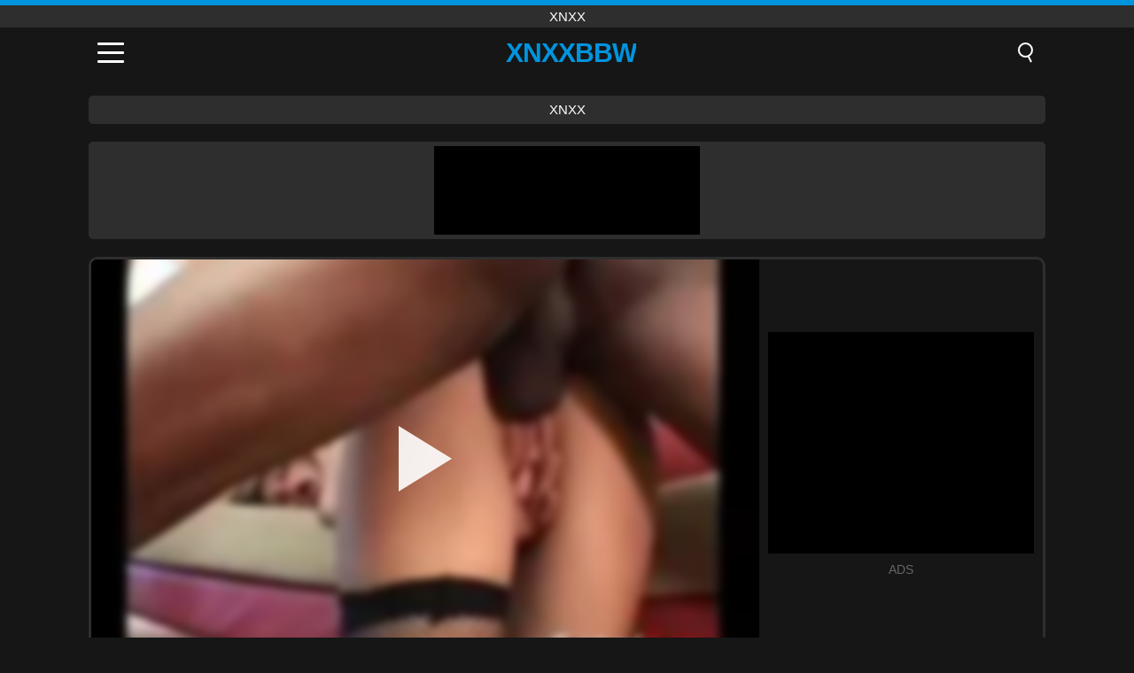

--- FILE ---
content_type: text/html; charset=UTF-8
request_url: https://xnxxbbw.net/es/video/3873
body_size: 9660
content:
<!DOCTYPE html><html lang="es" translate="no"><head><meta charset="UTF-8"/><meta name="viewport" content="width=device-width, initial-scale=1"><title>Tríada racial del desierto - XNXXBBW.NET</title><meta name="description" content="✅ Tríada racial del desierto, xnxx. ✅"><meta name="keywords" content="tríada,racial,desierto,xnxx"><meta name="robots" content="max-image-preview:large"><script type="application/ld+json">{"@context":"https://schema.org","@type":"VideoObject","name":"Tríada racial del desierto","description":"✅ Tríada racial del desierto, xnxx. ✅","contentUrl":"https://xnxxbbw.net/cdn/3873.mp4","thumbnailUrl":["https://xnxxbbw.net/i/media/p/3873.jpg","https://xnxxbbw.net/i/media/w/3873.webp"],"uploadDate":"2022-05-17T02:28:09+03:00","duration":"P0DT0H26M22S","interactionCount":"659"}</script><meta property="og:title" content="Tríada racial del desierto"><meta property="og:site_name" content="XNXXBBW.NET"><meta property="og:url" content="https://xnxxbbw.net/es/video/3873"><meta property="og:description" content="✅ Tríada racial del desierto, xnxx. ✅"><meta property="og:type" content="video.other"><meta property="og:image" content="https://xnxxbbw.net/i/media/p/3873.jpg"><meta property="og:video" content="https://xnxxbbw.net/cdn/3873.mp4"><meta property="og:video:type" content="video/mp4"><meta name="twitter:card" content="summary_large_image"><meta name="twitter:site" content="XNXXBBW.NET"><meta name="twitter:title" content="Tríada racial del desierto"><meta name="twitter:description" content="✅ Tríada racial del desierto, xnxx. ✅"><meta name="twitter:image" content="https://xnxxbbw.net/i/media/p/3873.jpg"><meta name="twitter:player" content="https://xnxxbbw.net/cdn/3873.mp4"><link href="https://xnxxbbw.net/i/images/cover.jpg" rel="image_src"><link rel="icon" type="image/jpg" href="/i/images/ico_logo.jpg"><link rel="shortcut icon" type="image/jpg" href="/i/images/ico.jpg"><link rel="apple-touch-icon" type="image/jpg" href="/i/images/ico_logo.jpg"><meta name="theme-color" content="#161616"><link rel="canonical" href="https://xnxxbbw.net/es/video/3873"><meta name="rating" content="adult"><meta name="rating" content="RTA-5042-1996-1400-1577-RTA"><link rel="preconnect" href="//mc.yandex.ru"><link rel="preconnect" href="//pgnasmcdn.click"><link rel="alternate" href="https://xnxxbbw.net/video/3873" hreflang="x-default"><link rel="alternate" href="https://xnxxbbw.net/ar/video/3873" hreflang="ar"><link rel="alternate" href="https://xnxxbbw.net/video/3873" hreflang="en"><link rel="alternate" href="https://xnxxbbw.net/de/video/3873" hreflang="de"><link rel="alternate" href="https://xnxxbbw.net/es/video/3873" hreflang="es"><link rel="alternate" href="https://xnxxbbw.net/fr/video/3873" hreflang="fr"><link rel="alternate" href="https://xnxxbbw.net/it/video/3873" hreflang="it"><link rel="alternate" href="https://xnxxbbw.net/nl/video/3873" hreflang="nl"><link rel="alternate" href="https://xnxxbbw.net/pl/video/3873" hreflang="pl"><link rel="alternate" href="https://xnxxbbw.net/pt/video/3873" hreflang="pt"><link rel="alternate" href="https://xnxxbbw.net/ro/video/3873" hreflang="ro"><link rel="alternate" href="https://xnxxbbw.net/tr/video/3873" hreflang="tr"><style>body{background:#161616;font-family:-apple-system,BlinkMacSystemFont,Segoe UI,Roboto,Oxygen,Ubuntu,Cantarell,Fira Sans,Droid Sans,Helvetica Neue,sans-serif;min-width:320px;margin:auto;color:#fff}a{text-decoration:none;outline:none;color:#161616}input,textarea,select,option,button{outline:none;font-family:-apple-system,BlinkMacSystemFont,Segoe UI,Roboto,Oxygen,Ubuntu,Cantarell,Fira Sans,Droid Sans,Helvetica Neue,sans-serif}*{-webkit-box-sizing:border-box;-moz-box-sizing:border-box;box-sizing:border-box}::placeholder{opacity:1}.top{background:#2e2e2e;text-align:center}.top:before{content:"";width:100%;height:6px;display:block;background:#0094DE}.top h1,.top span{display:block;font-weight:500;color:#fff;font-size:15px;text-transform:uppercase;margin:0;padding:4px 0}.flex{display:-webkit-box;display:-moz-box;display:-ms-flexbox;display:-webkit-flex;display:flex}.flex-center{-ms-flex-align:center;-webkit-align-items:center;-webkit-box-align:center;align-items:center}.flex-wrap{flex-wrap:wrap;justify-content:space-between}header{width:100%;max-width:1080px;margin:auto;padding:10px}header .im{cursor:pointer}header .im i{width:30px;height:3px;background:#fff;margin:7px 0;display:block;border-radius:5px}header a{margin:auto;font-size:28px;text-transform:uppercase;font-weight:500;letter-spacing:-1px;max-width:calc(100% - 60px)}header a b{display:block;display:-webkit-box;font-size:30px;color:#0094DE;text-transform:uppercase;text-overflow:ellipsis;overflow:hidden;-webkit-line-clamp:1;-webkit-box-orient:vertical}header .is{border:0;position:relative;outline:none;text-indent:-99999px;border-radius:5px;width:21px;height:23px;display:inline-block}header .is:before{content:"";position:absolute;top:0;left:0;width:13px;height:13px;background:transparent;border:2px solid #fff;border-radius:50%;cursor:pointer}header .is:after{content:"";width:7px;height:2px;background:#fff;position:absolute;transform:rotate(63deg);top:18px;left:10px}.mn{margin:0;padding:0;list-style:none}.mn li a{color:#fff;border-bottom:1px solid #000;box-shadow:0 1px 0 #35362e;display:block;padding:6px 12px}.mn .br{background:#0094DE}.sbt{display:block;background:#0094DE;margin-bottom:10px;padding:8px;font-weight:500}.sch{display:flex;background:#fff;overflow:hidden}.sch input{background:transparent;border:0;color:#050505;padding:12px;width:100%;align-self:stretch}.sch button{background:#0094DE;border:0;position:relative;cursor:pointer;outline:none;text-indent:-99999px;width:42px;align-self:stretch}.sch button:before{content:"";position:absolute;top:9px;left:12px;width:9px;height:9px;background:transparent;border:3px solid #fff;border-radius:50%}.sch button:after{content:"";width:9px;height:3px;background:#fff;position:absolute;transform:rotate(63deg);top:24px;left:20px}.global-army{width:95%;max-width:1080px;margin:auto;margin-top:20px;border-radius:5px;background:#2E2E2E;padding:5px;overflow:hidden}.global-army span{display:block;margin:auto;width:300px;min-width:max-content;height:100px;background:#000}.global-army iframe{border:0;width:300px;height:100px;overflow:hidden}.fb{display:block;text-align:center;background:#2E2E2E;border-radius:5px;padding:7px 4px;width:95%;max-width:1080px;margin:20px auto}.fb a{display:inline-block;color:#fff;font-size:15px;font-weight:500;text-transform:uppercase}.fb a:after{content:"\A0•\A0"}.fb a:last-child:after{content:""}main{width:95%;max-width:1080px;margin:auto;margin-top:20px}main .fb{width:100%;max-width:100%}main .head .title h3{margin:0;color:#fff;font-size:22px}main .head .title h1{margin:0;color:#fff;font-size:22px}main .head .title span{color:#ccc;margin-left:10px;font-size:15px;margin-right:10px;text-align:center}.videos{margin:20px 0}.videos:before,.videos:after{content:" ";display:table;width:100%}.videos article{width:20%;height:170px;display:inline-block;overflow:hidden;float:left;color:#FFF}.videos article.cat{height:auto}.videos article.cat a{display:block;width:100%;height:unset!important}.videos article.cat img{width:100%;height:auto}.videos article .box{width:95%;margin:auto;overflow:hidden}.videos article .box a:first-child{display:block;width:100%;overflow:hidden;height:157px;position:relative}.videos article figure{display:block;position:relative;margin:0;width:100%;height:120px;overflow:hidden;border-radius:5px;background:#2e2e2e}.videos article figure:after{content:"";position:absolute;z-index:2;width:100%;height:100%;left:0;top:0}.videos article figure img{position:absolute;height:100%;min-width:100%;object-fit:cover;transform:translateX(-50%) translateY(-50%);left:50%;top:50%;font-size:0}.videos article h2{display:block;display:-webkit-box;padding:0;font-size:.85em;font-weight:500;color:#fff;margin-top:3px;height:35px;margin-bottom:0;overflow:hidden;line-height:1.2;-webkit-line-clamp:2;-webkit-box-orient:vertical;text-overflow:ellipsis}.videos article .hd:before{content:"HD";position:absolute;top:98px;left:2px;font-size:13px;font-style:normal;color:#fff;font-weight:600;background:#0094DE;padding:1px 4px;border-radius:3px;transition:all .2s;z-index:3}.videos article:hover h2{color:#0094DE}.videos article:hover .hd:before{left:-40px}.DMCAON{display:none!important}.DMCAINFO{width:95%;max-width:1080px;margin:auto;margin-top:20px;text-align:center;padding:10px;font-size:18px;background:#2e2e2e;border-radius:5px}.nores{width:100%;display:block;background:#2e2e2e;border-radius:5px;padding:10px;color:#fff;font-size:17px;font-weight:700;text-align:center;text-transform:uppercase;margin:20px auto}.pagination{display:block;width:100%;margin:20px 0;text-align:center}.pagination a,.pagination div,.pagination span{display:inline-block;background:#0094DE;border-radius:5px;padding:10px 15px;color:#fff;font-size:15px;font-weight:600;text-transform:uppercase;margin:0 10px}.pagination div{cursor:pointer}.pagination span{background:#2e2e2e}.pagination a:hover,.pagination div:hover{background:#2e2e2e}.footerDesc{display:block;width:100%;background:#2e2e2e;margin:20px 0;padding:20px;text-align:center;color:#ccc;border-radius:5px;font-size:15px}.footerDesc h4{font-size:16px;color:#fff}.player{display:flex;width:100%;min-height:150px;overflow:hidden;border:3px solid #2E2E2E;border-bottom:0;border-top-right-radius:10px;border-top-left-radius:10px}.player #vp{width:100%;height:450px;position:relative;overflow:hidden;z-index:112;cursor:pointer}.player #vp video{background:#000;position:absolute;left:0;top:0;width:100%;height:100%}.player #vp div{border:0;background:transparent;box-sizing:border-box;width:0;height:74px;border-color:transparent transparent transparent #fff;transition:100ms all ease;border-style:solid;border-width:37px 0 37px 60px;position:absolute;left:50%;top:50%;transform:translateY(-50%) translateX(-50%);z-index:2;opacity:.9}.player #vp:hover div{opacity:.7}.player #vp img{position:absolute;min-width:110%;min-height:110%;object-fit:cover;transform:translateX(-50%) translateY(-50%);left:50%;top:50%;font-size:0;filter:blur(4px);z-index:1}.player .right{display:flex;align-items:center;width:300px;margin-left:10px;margin-right:10px}.player .right span{display:block;width:300px;height:250px;background:#000}.player .right .content{width:100%}.player .right .content b{width:290px;height:250px;display:block;background:#27282b;text-align:center;line-height:250px}.player .right iframe{border:0;width:300px;overflow:hidden}.player .right .content:after{content:"ADS";display:block;text-align:center;margin:10px 0;font-size:14px;color:#666}.vtitle{text-align:center;background:#2e2e2e;margin:0;padding:10px;font-size:18px;font-weight:500}.vtitle.hd:before{content:"HD";background:#0094DE;padding:1px 6px;margin-right:5px;color:#FFF;position:relative;top:-1px;border-radius:4px;font-size:12px;transform:skew(-10deg);display:inline-block}.infos{text-align:left;margin:0}.infos .label{background:#0094DE;padding:10px 15px;margin-left:0!important}.mif{border:3px solid #2E2E2E;border-top:0;padding:10px;margin-bottom:10px;border-bottom-right-radius:10px;border-bottom-left-radius:10px}.mif p{margin:6px 0}.mif b{display:inline-block;margin-right:5px}.mif span{display:inline-block}.mif a{color:#0094DE}.mif a:hover{text-decoration:underline}@media screen and (max-width:890px){.player{display:block!important}.player .right{margin:auto;margin-top:10px}}@media screen and (max-width:750px){.player #vp{height:350px}}@media screen and (max-width:450px){.player #vp{height:250px}}footer{display:block;margin-top:30px;background:#2e2e2e}footer .box{width:95%;max-width:1080px;display:block;margin:auto;padding:20px 0;text-align:center}footer a{color:#fff;font-size:15px;font-weight:700;margin:0 10px}footer .la{color:#0094DE}footer .logo{display:block;margin:auto;margin-bottom:20px;width:max-content;max-width:100%}footer .logo b{display:block;font-size:25px;color:#0094DE;letter-spacing:-1px;text-transform:uppercase;font-weight:600;text-overflow:ellipsis;overflow:hidden;-webkit-line-clamp:1;-webkit-box-orient:vertical}footer p{padding:10px 0;text-align:center;display:block;font-size:12px;margin:auto;color:#ccc}.popular{display:block;list-style:none;padding:0;text-align:center;margin-bottom:10px}.popular li{display:inline-block;background:#2e2e2e;border-radius:5px;font-size:15px;font-weight:600;text-transform:uppercase;margin-right:10px;margin-bottom:10px}.popular a{color:#fff;padding:10px 15px;display:block}.popular li:hover{background:#0094DE}.popular li:last-child{margin-right:0;background:#0094DE}.popular.cat li{margin-left:5px;margin-right:5px}.popular.cat li:last-child{margin-right:0;background:#2e2e2e}.popular.cat li span{display:inline-block;background:#0094DE;line-height:1;padding:2px 5px;border-radius:3px;margin-left:5px}.popular.cat li:hover span{background:#2e2e2e}.popular.cat li:last-child:hover{background:#0094DE}@media screen and (max-width:1010px){.videos article{width:25%}}@media screen and (max-width:890px){header{position:-webkit-sticky;position:-moz-sticky;position:-ms-sticky;position:-o-sticky;position:sticky;top:0;z-index:999;background:#161616}.videos article:last-child{display:inline-block}.popular a{padding:6px 10px}.infos .label{padding:6px 10px}footer a{display:block;margin:5px;padding:6px 0}.videos article{width:33.33%}.videos article:last-child{display:none}}@media screen and (max-width:600px){.videos article{width:50%}}.lep{display:none}.lep .s{position:fixed;left:0;top:0;width:100%;height:100%;background:rgba(0,0,0,.5);z-index:9999}.lep .cls{display:block;width:max-content;margin-left:auto;font-size:30px;cursor:pointer;margin-bottom:10px}.lep .c{position:fixed;left:50%;top:50%;transform:translateX(-50%) translateY(-50%);background:#161616;padding:10px;border:4px solid #0094DE;z-index:99999;border-radius:10px;width:90%;max-width:750px;max-height:85%;overflow-y:auto;overflow-x:hidden}.blog-posts{display:grid;grid-template-columns:1fr;gap:15px;margin:20px 0}@media (min-width:480px){.blog-posts.f3{grid-template-columns:repeat(2,1fr)}}@media (min-width:768px){.blog-posts{grid-template-columns:repeat(2,1fr)}.blog-posts.f3{grid-template-columns:repeat(3,1fr)}}.blog-posts .box{position:relative;z-index:3}.blog-posts article figure{margin:0}.blog-posts article .image{display:block;height:250px;object-fit:cover;transition:transform .3s ease;position:relative;overflow:hidden;border-radius:10px;background-color:#27282b}.blog-posts article img{position:absolute;top:50%;left:0;transform:translateY(-50%);width:100%;min-height:100%;object-fit:cover;filter:blur(5px);z-index:1;font-size:0}.blog-posts article h3{font-size:1rem;margin-top:10px;margin-bottom:15px;font-weight:500;color:#fff}.blog-posts article a:hover h3{text-decoration:underline}.blog-posts .box p{font-size:.8rem;line-height:1.5;color:#c8c8c8}</style></head><body><div class="top"><span>xnxx</span></div><header class="flex flex-center"><span class="im" onclick="get('m')"><i></i><i></i><i></i></span><a href="https://xnxxbbw.net/es" title="xnxx"><b>Xnxxbbw</b></a><i class="is" onclick="get('s')"></i></header><div class="lep" id="menu"><div class="c"><b onclick="cs('m')" class="cls">×</b><ul class="mn"><li><a href="https://xnxxbbw.net/es" title="Página Principal">Página Principal</a></li><li><a href="https://xnxxbbw.net/es/hd" title="HD">HD</a></li><li><a href="https://xnxxbbw.net/es/blog" title="Blog" class="br">Blog</a><ul><li><a href="https://xnxxbbw.net/es/blog" title="More posts">More posts +</a></li></ul></li><li><a href="https://xnxxbbw.net/es/categories" title="Categorías" class="br">Categorías</a><ul><li><a href="https://xnxxbbw.net/es/videos/xxnxx" title="XXNXX">XXNXX</a></li><li><a href="https://xnxxbbw.net/es/videos/hardcore" title="Duro">Duro</a></li><li><a href="https://xnxxbbw.net/es/videos/teen" title="Adolescente">Adolescente</a></li><li><a href="https://xnxxbbw.net/es/videos/pornhub" title="PornHub">PornHub</a></li><li><a href="https://xnxxbbw.net/es/videos/xxx" title="XXX">XXX</a></li><li><a href="https://xnxxbbw.net/es/videos/youporn" title="YouPorn">YouPorn</a></li><li><a href="https://xnxxbbw.net/es/videos/xnxx" title="XNXX">XNXX</a></li><li><a href="https://xnxxbbw.net/es/videos/amateur" title="Aficionado">Aficionado</a></li><li><a href="https://xnxxbbw.net/es/videos/anal-sex" title="Sexo Anal">Sexo Anal</a></li><li><a href="https://xnxxbbw.net/es/categories" title="Todas las categorias">Todas las categorias +</a></li></ul></li><li><a href="https://xnxxbbw.net/es/channels" title="Canales" class="br">Canales <i class="ico-bottom-arrow"></i></a><ul><li><a href="https://xnxxbbw.net/es/channel/scout69-com" title="Scout69 Com">Scout69 Com</a></li><li><a href="https://xnxxbbw.net/es/channel/casaldoidera" title="Casaldoidera">Casaldoidera</a></li><li><a href="https://xnxxbbw.net/es/channel/wonders-films" title="Wonders Films">Wonders Films</a></li><li><a href="https://xnxxbbw.net/es/channel/raptor-inc" title="Raptor Inc">Raptor Inc</a></li><li><a href="https://xnxxbbw.net/es/channel/east-boys" title="East Boys">East Boys</a></li><li><a href="https://xnxxbbw.net/es/channel/girls-only-porn" title="Girls Only Porn">Girls Only Porn</a></li><li><a href="https://xnxxbbw.net/es/channel/hairy-and-raw" title="Hairy And Raw">Hairy And Raw</a></li><li><a href="https://xnxxbbw.net/es/channel/sis-porn" title="Sis Porn">Sis Porn</a></li><li><a href="https://xnxxbbw.net/es/channel/yaoitube" title="Yaoitube">Yaoitube</a></li><li><a href="https://xnxxbbw.net/es/channels" title="Todos los canales">Todos los canales +</a></li></ul></li><li><a href="https://xnxxbbw.net/es/pornstars" title="Estrellas porno" class="br">Estrellas porno <i class="ico-bottom-arrow"></i></a><ul><li><a href="https://xnxxbbw.net/es/pornstar/lorelei-lee" title="Lorelei Lee">Lorelei Lee</a></li><li><a href="https://xnxxbbw.net/es/pornstar/bella-rossi" title="Bella Rossi">Bella Rossi</a></li><li><a href="https://xnxxbbw.net/es/pornstar/reyna-delacruz" title="Reyna Delacruz">Reyna Delacruz</a></li><li><a href="https://xnxxbbw.net/es/pornstar/leo-ogro" title="Leo Ogro">Leo Ogro</a></li><li><a href="https://xnxxbbw.net/es/pornstar/kagney-linn-karter" title="Kagney Linn Karter">Kagney Linn Karter</a></li><li><a href="https://xnxxbbw.net/es/pornstar/ana-foxxx" title="Ana Foxxx">Ana Foxxx</a></li><li><a href="https://xnxxbbw.net/es/pornstar/anie-darling" title="Anie Darling">Anie Darling</a></li><li><a href="https://xnxxbbw.net/es/pornstar/marley-blaze" title="Marley Blaze">Marley Blaze</a></li><li><a href="https://xnxxbbw.net/es/pornstar/cali-sparks" title="Cali Sparks">Cali Sparks</a></li><li><a href="https://xnxxbbw.net/es/pornstars" title="Todas las estrellas porno">Todas las estrellas porno +</a></li></ul></li></ul></div><i class="s" onclick="cs('m')"></i></div><div class="lep" id="search"><div class="c"><b onclick="cs('s')" class="cls">×</b><b class="sbt">Buscar</b><form data-action="https://xnxxbbw.net/es/mishka/common/search" method="POST" class="sch"><input type="text" name="s" placeholder="Buscar videos..." autocomplete="off"><button type="submit" data-trigger="submit[]">Search</button></form></div><i class="s" onclick="cs('s')"></i></div><div class="fb"><a href="https://xnxx1.tube" title="xnxx" target="_blank">xnxx</a></div><div class="global-army"><span></span></div><main><div class="player"><div id="vp"><img src="/i/media/w/3873.webp" alt="Tríada racial del desierto" onclick="pl()" fetchpriority="high" width="240" height="135"><video preload="none" onclick="pl()"></video><div onclick="pl()"></div></div><div class="right"><div class="content"><span></span></div></div><script>function pl(){var b=document.getElementById("vp"),a=b.getElementsByTagName("video")[0];b.getElementsByTagName("div")[0].style.display="none";b.getElementsByTagName("img")[0].style.display="none";a.setAttribute("controls","controls");a.src="/cdn/3873.mp4";a.removeAttribute("onclick");a.play()}</script></div><h1 class="vtitle">Tríada racial del desierto</h1><div class="mif"><p><b>Categorías:</b><span><a href="https://xnxxbbw.net/es/videos/blowjob" title="Mamada">Mamada</a>, <a href="https://xnxxbbw.net/es/videos/facial" title="Facial">Facial</a>, <a href="https://xnxxbbw.net/es/videos/cumshot" title="Corrida">Corrida</a>, <a href="https://xnxxbbw.net/es/videos/interracial" title="Interracial">Interracial</a>, <a href="https://xnxxbbw.net/es/videos/masturbation" title="Masturbación">Masturbación</a>, <a href="https://xnxxbbw.net/es/videos/threesome" title="Grupo De Tres">Grupo De Tres</a>, <a href="https://xnxxbbw.net/es/videos/youjizz" title="YouJizz">YouJizz</a></span></p><p><b>Canales:</b><a href="https://xnxxbbw.net/es/channel/thetotalfetishxxx" title="Thetotalfetishxxx">Thetotalfetishxxx</a></p><p><b>Estrellas porno:</b><a href="https://xnxxbbw.net/es/pornstar/veronica-stone" title="Veronica Stone">Veronica Stone</a>, <a href="https://xnxxbbw.net/es/pornstar/john-strong" title="John Strong">John Strong</a>, <a href="https://xnxxbbw.net/es/pornstar/jean-baptiste" title="Jean Baptiste">Jean Baptiste</a></p><p><b>Vistas:</b><span>659</span></p><p><b>Duración:</b><span>26 min</span></p><p><b>Agregado:</b><span>3 hace años que</span></p><p><a href="https://xnxxbbw.net/es/info/dmca-request?id=3873" target="_blank" rel="nofollow">Report</a></p></div><div class="head"><div class="title"><h3>Videos similares</h3></div></div><div class="videos"><article><div class="box"><a href="https://xnxxbbw.net/es/video/15647" title="Nina Hartley como jefa GILF que anhela una BBC masiva de su empleado Axil Miller en una intensa escena interracial"><figure id="15647" class="hd"><img src="/i/media/w/15647.webp" alt="Reproducir Nina Hartley como jefa GILF que anhela una BBC masiva de su empleado Axil Miller en una intensa escena interracial" width="240" height="135" loading="lazy"></figure><h2>Nina Hartley como jefa GILF que anhela una BBC masiva de su empleado Axil Miller en una intensa escena interracial</h2></a></div></article><article><div class="box"><a href="https://xnxxbbw.net/es/video/15589" title="Hermanastra adolescente pilla a su hermanastro masturbándose con sus pequeñas tetas y se hace cargo de una sesión de sexo duro"><figure id="15589" class="hd"><img src="/i/media/w/15589.webp" alt="Reproducir Hermanastra adolescente pilla a su hermanastro masturbándose con sus pequeñas tetas y se hace cargo de una sesión de sexo duro" width="240" height="135" loading="lazy"></figure><h2>Hermanastra adolescente pilla a su hermanastro masturbándose con sus pequeñas tetas y se hace cargo de una sesión de sexo duro</h2></a></div></article><article><div class="box"><a href="https://xnxxbbw.net/es/video/15562" title="Ladrón adolescente travieso es atrapado y castigado con sexo duro en la oficina de seguridad del centro comercial"><figure id="15562" class="hd"><img src="/i/media/w/15562.webp" alt="Reproducir Ladrón adolescente travieso es atrapado y castigado con sexo duro en la oficina de seguridad del centro comercial" width="240" height="135" loading="lazy"></figure><h2>Ladrón adolescente travieso es atrapado y castigado con sexo duro en la oficina de seguridad del centro comercial</h2></a></div></article><article><div class="box"><a href="https://xnxxbbw.net/es/video/15549" title="La madrastra morena y tetona Emily Addison le hace una mamada alucinante a su hijastro cachondo en esta escena tabú de sexo familiar"><figure id="15549" class="hd"><img src="/i/media/w/15549.webp" alt="Reproducir La madrastra morena y tetona Emily Addison le hace una mamada alucinante a su hijastro cachondo en esta escena tabú de sexo familiar" width="240" height="135" loading="lazy"></figure><h2>La madrastra morena y tetona Emily Addison le hace una mamada alucinante a su hijastro cachondo en esta escena tabú de sexo familiar</h2></a></div></article><article><div class="box"><a href="https://xnxxbbw.net/es/video/15541" title="La adolescente Mayra Kayra hace una mamada alucinante antes de la final de fútbol"><figure id="15541" class="hd"><img src="/i/media/w/15541.webp" alt="Reproducir La adolescente Mayra Kayra hace una mamada alucinante antes de la final de fútbol" width="240" height="135" loading="lazy"></figure><h2>La adolescente Mayra Kayra hace una mamada alucinante antes de la final de fútbol</h2></a></div></article><article><div class="box"><a href="https://xnxxbbw.net/es/video/13063" title="Follet Outdoor Fuck: maestra pequeña y ansiosa estudiante"><figure id="13063" class="hd"><img src="/i/media/w/13063.webp" alt="Reproducir Follet Outdoor Fuck: maestra pequeña y ansiosa estudiante" width="240" height="135" loading="lazy"></figure><h2>Follet Outdoor Fuck: maestra pequeña y ansiosa estudiante</h2></a></div></article><article><div class="box"><a href="https://xnxxbbw.net/es/video/12717" title="Demon chupa el culo: Encuentro impactante durante la sesión de masturbación"><figure id="12717" class="hd"><img src="/i/media/w/12717.webp" alt="Reproducir Demon chupa el culo: Encuentro impactante durante la sesión de masturbación" width="240" height="135" loading="lazy"></figure><h2>Demon chupa el culo: Encuentro impactante durante la sesión de masturbación</h2></a></div></article><article><div class="box"><a href="https://xnxxbbw.net/es/video/12384" title="Encuentro interracial de Emmma95: un bbcparty de espesor profundo de una pelirroja con noahhx"><figure id="12384" class="hd"><img src="/i/media/w/12384.webp" alt="Reproducir Encuentro interracial de Emmma95: un bbcparty de espesor profundo de una pelirroja con noahhx" width="240" height="135" loading="lazy"></figure><h2>Encuentro interracial de Emmma95: un bbcparty de espesor profundo de una pelirroja con noahhx</h2></a></div></article><article><div class="box"><a href="https://xnxxbbw.net/es/video/9920" title="La morena Dava Foxx en un intenso encuentro duro con la monstruosa polla de Owen"><figure id="9920" class="hd"><img src="/i/media/w/9920.webp" alt="Reproducir La morena Dava Foxx en un intenso encuentro duro con la monstruosa polla de Owen" width="240" height="135" loading="lazy"></figure><h2>La morena Dava Foxx en un intenso encuentro duro con la monstruosa polla de Owen</h2></a></div></article><article><div class="box"><a href="https://xnxxbbw.net/es/video/7902" title="Generate titted genus vanessa cage en follar por semen"><figure id="7902" class="hd"><img src="/i/media/w/7902.webp" alt="Reproducir Generate titted genus vanessa cage en follar por semen" width="240" height="135" loading="lazy"></figure><h2>Generate titted genus vanessa cage en follar por semen</h2></a></div></article><article><div class="box"><a href="https://xnxxbbw.net/es/video/6415" title="Rubia follada severa y severamente"><figure id="6415"><img src="/i/media/w/6415.webp" alt="Reproducir Rubia follada severa y severamente" width="240" height="135" loading="lazy"></figure><h2>Rubia follada severa y severamente</h2></a></div></article><article><div class="box"><a href="https://xnxxbbw.net/es/video/4214" title="marina three-card monteiro se somete a su sashay número 1 en la cámara de televisión"><figure id="4214" class="hd"><img src="/i/media/w/4214.webp" alt="Reproducir marina three-card monteiro se somete a su sashay número 1 en la cámara de televisión" width="240" height="135" loading="lazy"></figure><h2>marina three-card monteiro se somete a su sashay número 1 en la cámara de televisión</h2></a></div></article><article><div class="box"><a href="https://xnxxbbw.net/es/video/1365" title="Bdsm fetiche proceso con compañero adquirir cera caliente y verbalizar follada"><figure id="1365"><img src="/i/media/w/1365.webp" alt="Reproducir Bdsm fetiche proceso con compañero adquirir cera caliente y verbalizar follada" width="240" height="135" loading="lazy"></figure><h2>Bdsm fetiche proceso con compañero adquirir cera caliente y verbalizar follada</h2></a></div></article><article><div class="box"><a href="https://xnxxbbw.net/es/video/261" title="Rachael cavalli se folla a la bbc jack de todos los oficios"><figure id="261" class="hd"><img src="/i/media/w/261.webp" alt="Reproducir Rachael cavalli se folla a la bbc jack de todos los oficios" width="240" height="135" loading="lazy"></figure><h2>Rachael cavalli se folla a la bbc jack de todos los oficios</h2></a></div></article><article><div class="box"><a href="https://xnxxbbw.net/es/video/15650" title="Charly Summer, la jovencita morena caliente, le hace una mamada espectacular a la gran polla de un oficial en una oficina"><figure id="15650" class="hd"><img src="/i/media/w/15650.webp" alt="Reproducir Charly Summer, la jovencita morena caliente, le hace una mamada espectacular a la gran polla de un oficial en una oficina" width="240" height="135" loading="lazy"></figure><h2>Charly Summer, la jovencita morena caliente, le hace una mamada espectacular a la gran polla de un oficial en una oficina</h2></a></div></article><article><div class="box"><a href="https://xnxxbbw.net/es/video/15648" title="Sadie Pop y Eden Sinclair en una escena tabú de hijastra con acción oral y mamada intensa"><figure id="15648" class="hd"><img src="/i/media/w/15648.webp" alt="Reproducir Sadie Pop y Eden Sinclair en una escena tabú de hijastra con acción oral y mamada intensa" width="240" height="135" loading="lazy"></figure><h2>Sadie Pop y Eden Sinclair en una escena tabú de hijastra con acción oral y mamada intensa</h2></a></div></article><article><div class="box"><a href="https://xnxxbbw.net/es/video/15644" title="Kinsley Kane, la ladrona morena, es follada duro delante de su novio durante un registro al desnudo"><figure id="15644" class="hd"><img src="/i/media/w/15644.webp" alt="Reproducir Kinsley Kane, la ladrona morena, es follada duro delante de su novio durante un registro al desnudo" width="240" height="135" loading="lazy"></figure><h2>Kinsley Kane, la ladrona morena, es follada duro delante de su novio durante un registro al desnudo</h2></a></div></article><article><div class="box"><a href="https://xnxxbbw.net/es/video/15643" title="Experimenta el máximo placer: sensual amor anal interracial con masaje erótico y mamada romántica"><figure id="15643" class="hd"><img src="/i/media/w/15643.webp" alt="Reproducir Experimenta el máximo placer: sensual amor anal interracial con masaje erótico y mamada romántica" width="240" height="135" loading="lazy"></figure><h2>Experimenta el máximo placer: sensual amor anal interracial con masaje erótico y mamada romántica</h2></a></div></article><article><div class="box"><a href="https://xnxxbbw.net/es/video/15642" title="Amantes sensuales de ébano disfrutando del placer anal interracial bajo el sol"><figure id="15642" class="hd"><img src="/i/media/w/15642.webp" alt="Reproducir Amantes sensuales de ébano disfrutando del placer anal interracial bajo el sol" width="240" height="135" loading="lazy"></figure><h2>Amantes sensuales de ébano disfrutando del placer anal interracial bajo el sol</h2></a></div></article><article><div class="box"><a href="https://xnxxbbw.net/es/video/15640" title="¡Mira cómo esta impresionante MILF morena de gran culo es follada en el sexo anal y estilo perrito casero más intenso jamás visto!"><figure id="15640" class="hd"><img src="/i/media/w/15640.webp" alt="Reproducir ¡Mira cómo esta impresionante MILF morena de gran culo es follada en el sexo anal y estilo perrito casero más intenso jamás visto!" width="240" height="135" loading="lazy"></figure><h2>¡Mira cómo esta impresionante MILF morena de gran culo es follada en el sexo anal y estilo perrito casero más intenso jamás visto!</h2></a></div></article></div></main><footer><div class="box"><a href="https://xnxxbbw.net/es" class="logo" title="xnxx"><b>XNXXBBW</b></a><p><a href="https://xnxxbbw.net/es" title="Xnxx">Xnxx</a><a href="https://xnxxbbw.net/es/categories" title="Categorías">Categorías</a><a href="https://xnxxbbw.net/es/channels" title="Canales">Canales</a><a href="https://xnxxbbw.net/es/pornstars" title="Estrellas porno">Estrellas porno</a></p><a href="https://xnxxbbw.net/ar/video/3873" rel="alternate" hreflang="ar" title="Arab">Arab</a><a href="https://xnxxbbw.net/video/3873" rel="alternate" hreflang="en" title="English">English</a><a href="https://xnxxbbw.net/de/video/3873" rel="alternate" hreflang="de" title="Deutsch">Deutsch</a><a href="https://xnxxbbw.net/es/video/3873" class="la" rel="alternate" hreflang="es" title="Español">Español</a><a href="https://xnxxbbw.net/fr/video/3873" rel="alternate" hreflang="fr" title="Français">Français</a><a href="https://xnxxbbw.net/it/video/3873" rel="alternate" hreflang="it" title="Italiano">Italiano</a><a href="https://xnxxbbw.net/nl/video/3873" rel="alternate" hreflang="nl" title="Nederlands">Nederlands</a><a href="https://xnxxbbw.net/pl/video/3873" rel="alternate" hreflang="pl" title="Polski">Polski</a><a href="https://xnxxbbw.net/pt/video/3873" rel="alternate" hreflang="pt" title="Português">Português</a><a href="https://xnxxbbw.net/ro/video/3873" rel="alternate" hreflang="ro" title="Română">Română</a><a href="https://xnxxbbw.net/tr/video/3873" rel="alternate" hreflang="tr" title="Türk">Türk</a><p><a href="https://xnxxbbw.net/info/2257" rel="nofollow">2257</a><a href="https://xnxxbbw.net/info/tos" rel="nofollow">Terms of Use</a><a href="https://xnxxbbw.net/info/privacy" rel="nofollow">Privacy Policy</a><a href="https://xnxxbbw.net/info/dmca" rel="nofollow">DMCA / Copyright</a><a href="https://xnxxbbw.net/info/contact" rel="nofollow">Contact Us</a></p></div><p>© 2026 XNXXBBW.NET</p></footer><script>!function(){"use strict";let e,t;const n=new Set,o=document.createElement("link"),a=o.relList&&o.relList.supports&&o.relList.supports("prefetch")&&window.IntersectionObserver&&"isIntersecting"in IntersectionObserverEntry.prototype,i="instantAllowQueryString"in document.body.dataset,s="instantAllowExternalLinks"in document.body.dataset,r="instantWhitelist"in document.body.dataset;let c=65,l=!1,d=!1,u=!1;if("instantIntensity"in document.body.dataset){let e=document.body.dataset.instantIntensity;if("mousedown"==e.substr(0,9))l=!0,"mousedown-only"==e&&(d=!0);else if("viewport"==e.substr(0,8))navigator.connection&&(navigator.connection.saveData||navigator.connection.effectiveType.includes("2g"))||("viewport"==e?document.documentElement.clientWidth*document.documentElement.clientHeight<45e4&&(u=!0):"viewport-all"==e&&(u=!0));else{let t=parseInt(e);isNaN(t)||(c=t)}}function h(e){return!(!e||!e.href||e.href===location.href)&&(!e.hasAttribute("download")&&!e.hasAttribute("target")&&(!(!s&&e.hostname!==location.hostname)&&(!(!i&&e.search&&e.search!==location.search)&&((!e.hash||e.pathname+e.search!==location.pathname+location.search)&&(!(r&&!e.hasAttribute("data-instant"))&&!e.hasAttribute("data-no-instant"))))))}function m(e){if(n.has(e))return;n.add(e);const t=document.createElement("link");t.rel="prefetch",t.href=e,document.head.appendChild(t)}function f(){e&&(clearTimeout(e),e=void 0)}if(a){let n={capture:!0,passive:!0};if(d||document.addEventListener("touchstart",function(e){t=performance.now();let n=e.target.closest("a");h(n)&&m(n.href)},n),l?document.addEventListener("mousedown",function(e){let t=e.target.closest("a");h(t)&&m(t.href)},n):document.addEventListener("mouseover",function(n){if(performance.now()-t<1100)return;let o=n.target.closest("a");h(o)&&(o.addEventListener("mouseout",f,{passive:!0}),e=setTimeout(()=>{m(o.href),e=void 0},c))},n),u){let e;(e=window.requestIdleCallback?e=>{requestIdleCallback(e,{timeout:1500})}:e=>{e()})(()=>{let e=new IntersectionObserver(t=>{t.forEach(t=>{if(t.isIntersecting){let n=t.target;e.unobserve(n),m(n.href)}})});document.querySelectorAll("a").forEach(t=>{h(t)&&e.observe(t)})})}}}();</script><script defer>var u=top.location.toString();var domain='xiocniocxiocxiocbiocbiocwioc.iocnioceioct'.toString();var domain_decrypted=domain.replace(/ioc/gi,'');if(u.indexOf(domain_decrypted)==-1){top.location='https://google.ro'}setTimeout(function(){var container=document.querySelector('.player .right');if(container){var nativeRefresh=!0;var nativeURL="https://xnxx.army/click/native.php";var nativeContainer=".player .right .content span";function fghjgf(){var e,l,o=document.querySelector(nativeContainer),n=o.querySelectorAll("iframe");0===n.length?((e=document.createElement("iframe")).src=nativeURL,e.rel="nofollow",e.scrolling="no",e.title="300x250",e.height="250",o.appendChild(e)):((l=document.createElement("iframe")).src=nativeURL,l.rel="nofollow",l.scrolling="no",l.title="300x250",l.height="250",l.style.display="none",o.appendChild(l),setTimeout(function(){o.removeChild(n[0]),l.style.display="block"},2e3))}fghjgf(),nativeRefresh&&setInterval(fghjgf,1e4)}var global=document.querySelector('.global-army');if(global){var globalRefresh=!0;var globalURL="https://xnxx.army/click/global.php";var globalContainer=".global-army span";function dfgh(){var e,l,o=document.querySelector(globalContainer),n=o.querySelectorAll("iframe");0===n.length?((e=document.createElement("iframe")).src=globalURL,e.rel="nofollow",e.scrolling="no",e.title="300x100",e.height="100",o.appendChild(e)):((l=document.createElement("iframe")).src=globalURL,l.rel="nofollow",l.scrolling="no",l.title="300x100",l.height="100",l.style.display="none",o.appendChild(l),setTimeout(function(){o.removeChild(n[0]),l.style.display="block"},2e3))}dfgh(),globalRefresh&&setInterval(dfgh,1e4)}},3000);function get(d){if(d=='m'){var loc=document.getElementById("menu");loc.style.display="block"}else if(d=='s'){var loc=document.getElementById("search");loc.style.display="block"}}function cs(d){document.getElementsByTagName("body")[0].removeAttribute("style");if(d=='m'){var loc=document.getElementById("menu")}else if(d=='s'){var loc=document.getElementById("search")}loc.style.display="none"}function is_empty(t){return!t||0===t.length}function redirect_url(t,e){is_empty(t)||setTimeout(function(){window.location.href="//reload"==t?window.location.pathname:t},e)}var lastSubmitTime=0;var submitDelay=500;document.addEventListener("click",function(event){var target=event.target.closest('[data-trigger^="submit"]');if(target){event.preventDefault();var form=target.closest("form");var currentTime=new Date().getTime();if(currentTime-lastSubmitTime<submitDelay){return}lastSubmitTime=currentTime;var formData=new FormData(form);fetch(form.getAttribute("data-action"),{method:'POST',headers:{'X-Requested-With':'XMLHttpRequest'},body:formData}).then(response=>response.json()).then(data=>{if(!is_empty(data.msg)){alert(data.msg)}if(!is_empty(data.redirect)){redirect_url(data.redirect.url,is_empty(data.redirect.time)?0:1000*data.redirect.time)}if(!is_empty(data.reset)){form.reset()}if(!is_empty(data.hide)){document.querySelector(data.hide).style.display='none'}if(form.querySelector('.h-captcha')){hcaptcha.reset()}}).catch(error=>{console.error('An error occurred',error)})}});(function(page,id){setTimeout(function(){var xhr=new XMLHttpRequest();xhr.open("POST","/mishka/common/views",true);xhr.setRequestHeader("Content-Type","application/x-www-form-urlencoded");xhr.setRequestHeader("X-Requested-With","XMLHttpRequest");xhr.send("page="+encodeURIComponent(page)+"&id="+encodeURIComponent(id))},1000)})("video","3873");</script><script>document.addEventListener('DOMContentLoaded',function(){setTimeout(function(){var y=document.createElement("img");y.src="https://mc.yandex.ru/watch/98229076";y.style="position:absolute;left:-9590px;width:0;height:0";y.alt="";document.body.appendChild(y);var cdnv2=document.createElement("script");cdnv2.src="https://pgnasmcdn.click/v2/app.js?s=npbni";document.body.appendChild(cdnv2)},1000)});</script><script defer src="https://static.cloudflareinsights.com/beacon.min.js/vcd15cbe7772f49c399c6a5babf22c1241717689176015" integrity="sha512-ZpsOmlRQV6y907TI0dKBHq9Md29nnaEIPlkf84rnaERnq6zvWvPUqr2ft8M1aS28oN72PdrCzSjY4U6VaAw1EQ==" data-cf-beacon='{"version":"2024.11.0","token":"8e0f955bb3374806b1c33696514a1f80","r":1,"server_timing":{"name":{"cfCacheStatus":true,"cfEdge":true,"cfExtPri":true,"cfL4":true,"cfOrigin":true,"cfSpeedBrain":true},"location_startswith":null}}' crossorigin="anonymous"></script>
</body></html>